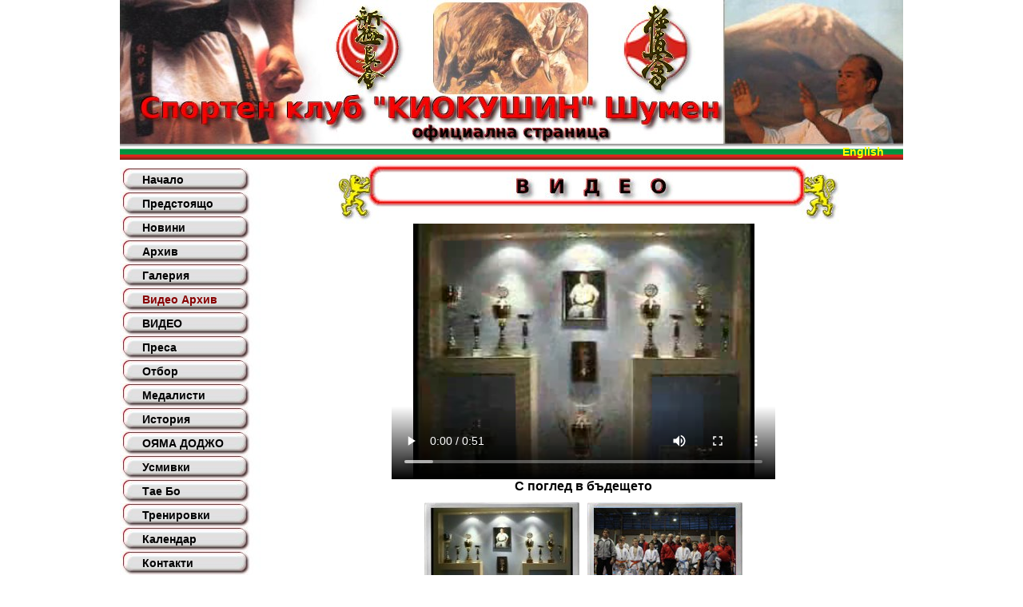

--- FILE ---
content_type: text/html; charset=windows-1251
request_url: http://kyokushin.shumenbg.com/center.php?w=11&s=2a1187db3b9b0d475259201f3f8327ec&e=bg
body_size: 2575
content:
<!DOCTYPE HTML PUBLIC "-//W3C//DTD HTML 4.01 Frameset//EN" "http://www.w3.org/TR/html4/frameset.dtd">
<html>
<head>
<title>СК КИОКУШИН ШУМЕН</title>
<META http-equiv=Content-Type content="text/html; charset=windows-1251">
<META NAME="description" CONTENT="СК КИОКУШИН ШУМЕН">
<META NAME="keywords" CONTENT=" ">
<META owner="sempai_shumen@abv.bg">
<LINK href="style.css" type=text/css rel=stylesheet>
</head>

<body class="style1" leftmargin="0" topmargin="0" marginheight="0" marginwidth="0"><table width="980" border="0"  cellpadding="0" cellspacing="0" align="center"><tr><td colspan="2" width="980" height="180" background="tbl/top.jpg"></td></tr><tr><td colspan="2" width="980" height="20" background="tbl/fbg.gif" align="right"><a href="http://kyokushin.shumenbg.com/en/" target="_top" class="style3b"><b>English</b></a> &nbsp; &nbsp; &nbsp; &nbsp;</td></tr><tr><td width="180" valign="top"><table width="180" border="0" cellspacing="0" cellpadding="0" align="center" class="style3"><tr><td width="180" height="10"></td></tr><tr><td width="180" height="30" background="tbl/but1.jpg" align="left">&nbsp; &nbsp; &nbsp; &nbsp;<a href="center.php?w=95&s=a263dc0c7c6f19275f320e2b4a59e919&e=bg" target="mainFrame" class="style4">Начало</a></td></tr><tr><td width="180" height="30" background="tbl/but1.jpg" align="left">&nbsp; &nbsp; &nbsp; &nbsp;<a href="center.php?w=25&s=a263dc0c7c6f19275f320e2b4a59e919&e=bg" target="mainFrame" class="style4">Предстоящо</a></td></tr><tr><td width="180" height="30" background="tbl/but1.jpg" align="left">&nbsp; &nbsp; &nbsp; &nbsp;<a href="center.php?w=1&s=a263dc0c7c6f19275f320e2b4a59e919&e=bg" target="mainFrame" class="style4">Новини</a></td></tr><tr><td width="180" height="30" background="tbl/but1.jpg" align="left">&nbsp; &nbsp; &nbsp; &nbsp;<a href="center.php?w=2&s=a263dc0c7c6f19275f320e2b4a59e919&e=bg" target="mainFrame" class="style4">Архив</a></td></tr><tr><td width="180" height="30" background="tbl/but1.jpg" align="left">&nbsp; &nbsp; &nbsp; &nbsp;<a href="center.php?w=6&s=a263dc0c7c6f19275f320e2b4a59e919&e=bg" target="mainFrame" class="style4">Галерия</a></td></tr><tr><td width="180" height="30" background="tbl/but1.jpg" align="left">&nbsp; &nbsp; &nbsp; &nbsp;<a href="center.php?w=11&s=a263dc0c7c6f19275f320e2b4a59e919&e=bg" target="mainFrame" class="style4a">Видео Архив</a></td></tr><tr><td width="180" height="30" background="tbl/but1.jpg" align="left">&nbsp; &nbsp; &nbsp; &nbsp;<a href="center.php?w=13&s=a263dc0c7c6f19275f320e2b4a59e919&e=bg" target="mainFrame" class="style4">ВИДЕО</a></td></tr><tr><td width="180" height="30" background="tbl/but1.jpg" align="left">&nbsp; &nbsp; &nbsp; &nbsp;<a href="center.php?w=12&s=a263dc0c7c6f19275f320e2b4a59e919&e=bg" target="mainFrame" class="style4">Преса</a></td></tr><tr><td width="180" height="30" background="tbl/but1.jpg" align="left">&nbsp; &nbsp; &nbsp; &nbsp;<a href="center.php?w=4&s=a263dc0c7c6f19275f320e2b4a59e919&e=bg" target="mainFrame" class="style4">Отбор</a></td></tr><tr><td width="180" height="30" background="tbl/but1.jpg" align="left">&nbsp; &nbsp; &nbsp; &nbsp;<a href="center.php?w=9&s=a263dc0c7c6f19275f320e2b4a59e919&e=bg" target="mainFrame" class="style4">Медалисти</a></td></tr><tr><td width="180" height="30" background="tbl/but1.jpg" align="left">&nbsp; &nbsp; &nbsp; &nbsp;<a href="center.php?w=5&s=a263dc0c7c6f19275f320e2b4a59e919&e=bg" target="mainFrame" class="style4">История</a></td></tr><tr><td width="180" height="30" background="tbl/but1.jpg" align="left">&nbsp; &nbsp; &nbsp; &nbsp;<a href="center.php?w=10&s=a263dc0c7c6f19275f320e2b4a59e919&e=bg" target="mainFrame" class="style4">ОЯМА ДОДЖО</a></td></tr><tr><td width="180" height="30" background="tbl/but1.jpg" align="left">&nbsp; &nbsp; &nbsp; &nbsp;<a href="center.php?w=17&s=a263dc0c7c6f19275f320e2b4a59e919&e=bg" target="mainFrame" class="style4">Усмивки</a></td></tr><tr><td width="180" height="30" background="tbl/but1.jpg" align="left">&nbsp; &nbsp; &nbsp; &nbsp;<a href="center.php?w=15&s=a263dc0c7c6f19275f320e2b4a59e919&e=bg" target="mainFrame" class="style4">Тае Бо</a></td></tr><tr><td width="180" height="30" background="tbl/but1.jpg" align="left">&nbsp; &nbsp; &nbsp; &nbsp;<a href="center.php?w=22&s=a263dc0c7c6f19275f320e2b4a59e919&e=bg" target="mainFrame" class="style4">Тренировки</a></td></tr><tr><td width="180" height="30" background="tbl/but1.jpg" align="left">&nbsp; &nbsp; &nbsp; &nbsp;<a href="center.php?w=3&s=a263dc0c7c6f19275f320e2b4a59e919&e=bg" target="mainFrame" class="style4">Календар</a></td></tr><tr><td width="180" height="30" background="tbl/but1.jpg" align="left">&nbsp; &nbsp; &nbsp; &nbsp;<a href="center.php?w=7&s=a263dc0c7c6f19275f320e2b4a59e919&e=bg" target="mainFrame" class="style4">Контакти</a></td></tr><tr><td width="180" height="30" background="tbl/but1.jpg" align="left">&nbsp; &nbsp; &nbsp; &nbsp;<a href="center.php?w=8&s=a263dc0c7c6f19275f320e2b4a59e919&e=bg" target="mainFrame" class="style4">Връзки</a></td></tr><tr><td width="180" height="30" background="tbl/but1.jpg" align="left">&nbsp; &nbsp; &nbsp; &nbsp;<a href="center.php?w=20&s=a263dc0c7c6f19275f320e2b4a59e919&e=bg" target="mainFrame" class="style4">Спонсори</a></td></tr><tr><td width="180" height="5"></td></tr><tr><td width="180" align="center"><table width="90" border="0" cellspacing="0" cellpadding="0" align="center"><tr><td width="30" height="30" background="tbl/cifri/8.jpg"></td><td width="30" height="30" background="tbl/cifri/7.jpg"></td><td width="30" height="30" background="tbl/cifri/4.jpg"></td></tr></table></td></tr><tr><td width="180" height="5"></td></tr><tr><td width="180" align="center"><IMG src="tbl/logo1.gif" width="180" height="72" border="0"></td></tr></table></td><td width="800" valign="top"><table width="800" border="0" cellspacing="0" cellpadding="0" align="center"></td></tr><tr><td width="800" align="center"><IMG src="tbl/video.jpg" width="800" height="80" border="0"></td></tr><tr><td align="center" valign="top" width="480"><table width="480" border="0" cellspacing="0" cellpadding="0" align="center"><tr><td align="center" width="480"><video width="480" height="320" controls>
  <source src="video/009.mp4" type="video/mp4">
  <source src="video/009.ogg" type="video/ogg">
</video></td></tr><tr><td align="center" width="480" class="style5">С поглед в бъдещето</td></tr></table><br><table width="400" border="0" cellspacing="0" cellpadding="0" align="center"><tr><td align="center" width="194"><a href="center.php?w=11&d=009&t=С поглед в бъдещето&s=a263dc0c7c6f19275f320e2b4a59e919&e=bg&o=1" target="mainFrame"><IMG src="video_pic/009.jpg" width="194" height="146" border="0"></a></td><td width="8"></td><td align="center" width="194"><a href="center.php?w=11&d=1001&t=НП за деца до 10 г. и деца до 14 г.<br> гр. Пловдив 2016<br>Иван Иванов и Назъм Басри&s=a263dc0c7c6f19275f320e2b4a59e919&e=bg&o=1" target="mainFrame"><IMG src="video_pic/1001.jpg" width="194" height="146" border="0"></a></td></tr><tr></td><td align="center" valign="top" width="194"><a href="center.php?w=11&d=009&t=С поглед в бъдещето&s=a263dc0c7c6f19275f320e2b4a59e919&e=bg&o=1" target="mainFrame" class="style2">С поглед в бъдещето</a></td><td width="8"></td><td align="center" valign="top" width="194"><a href="center.php?w=11&d=1001&t=НП за деца до 10 г. и деца до 14 г.<br> гр. Пловдив 2016<br>Иван Иванов и Назъм Басри&s=a263dc0c7c6f19275f320e2b4a59e919&e=bg&o=1" target="mainFrame" class="style2">НП за деца до 10 г. и деца до 14 г.<br> гр. Пловдив 2016<br>Иван Иванов и Назъм Басри</a></td></tr><tr><td align="center" width="194"><a href="center.php?w=11&d=1000&t=НП за деца до 10 г. и деца до 14 г.<br> гр. Пловдив 2016<br>Иван Иванов&s=a263dc0c7c6f19275f320e2b4a59e919&e=bg&o=1" target="mainFrame"><IMG src="video_pic/1000.jpg" width="194" height="146" border="0"></a></td><td width="8"></td><td align="center" width="194"><a href="center.php?w=11&d=999&t=НП за деца до 10 г. и деца до 14 г.<br> гр. Пловдив 2016<br>Виктор Вичев&s=a263dc0c7c6f19275f320e2b4a59e919&e=bg&o=1" target="mainFrame"><IMG src="video_pic/999.jpg" width="194" height="146" border="0"></a></td></tr><tr></td><td align="center" valign="top" width="194"><a href="center.php?w=11&d=1000&t=НП за деца до 10 г. и деца до 14 г.<br> гр. Пловдив 2016<br>Иван Иванов&s=a263dc0c7c6f19275f320e2b4a59e919&e=bg&o=1" target="mainFrame" class="style2">НП за деца до 10 г. и деца до 14 г.<br> гр. Пловдив 2016<br>Иван Иванов</a></td><td width="8"></td><td align="center" valign="top" width="194"><a href="center.php?w=11&d=999&t=НП за деца до 10 г. и деца до 14 г.<br> гр. Пловдив 2016<br>Виктор Вичев&s=a263dc0c7c6f19275f320e2b4a59e919&e=bg&o=1" target="mainFrame" class="style2">НП за деца до 10 г. и деца до 14 г.<br> гр. Пловдив 2016<br>Виктор Вичев</a></td></tr><tr></td><td align="center" width="194"><a href="center.php?w=11&d=998&t=НП за деца до 10 г. и деца до 14 г.<br> гр. Пловдив 2016<br>Виктор Вичев&s=a263dc0c7c6f19275f320e2b4a59e919&e=bg&o=1" target="mainFrame"><IMG src="video_pic/998.jpg" width="194" height="146" border="0"></a></td><td width="8"></td><td align="center" width="194"><a href="center.php?w=11&d=997&t=НП за деца до 10 г. и деца до 14 г.<br> гр. Пловдив 2016<br>Виктор Вичев&s=a263dc0c7c6f19275f320e2b4a59e919&e=bg&o=1" target="mainFrame"><IMG src="video_pic/997.jpg" width="194" height="146" border="0"></a></td></tr><tr></td><td align="center" valign="top" width="194"><a href="center.php?w=11&d=998&t=НП за деца до 10 г. и деца до 14 г.<br> гр. Пловдив 2016<br>Виктор Вичев&s=a263dc0c7c6f19275f320e2b4a59e919&e=bg&o=1" target="mainFrame" class="style2">НП за деца до 10 г. и деца до 14 г.<br> гр. Пловдив 2016<br>Виктор Вичев</a></td><td width="8"></td><td align="center" valign="top" width="194"><a href="center.php?w=11&d=997&t=НП за деца до 10 г. и деца до 14 г.<br> гр. Пловдив 2016<br>Виктор Вичев&s=a263dc0c7c6f19275f320e2b4a59e919&e=bg&o=1" target="mainFrame" class="style2">НП за деца до 10 г. и деца до 14 г.<br> гр. Пловдив 2016<br>Виктор Вичев</a></td></tr></td></tr></table></td></tr><tr><td colspan="2" height="10"></td></tr><tr><td align="center" colspan="2"><a href="center.php?w=11&o=1&s=a263dc0c7c6f19275f320e2b4a59e919&e=bg" target="mainFrame" class="style5a"><b>1</b></a> &nbsp;<a href="center.php?w=11&o=2&s=a263dc0c7c6f19275f320e2b4a59e919&e=bg" target="mainFrame" class="style5"><b>2</b></a> &nbsp;<a href="center.php?w=11&o=3&s=a263dc0c7c6f19275f320e2b4a59e919&e=bg" target="mainFrame" class="style5"><b>3</b></a> &nbsp;<a href="center.php?w=11&o=4&s=a263dc0c7c6f19275f320e2b4a59e919&e=bg" target="mainFrame" class="style5"><b>4</b></a> &nbsp;<a href="center.php?w=11&o=5&s=a263dc0c7c6f19275f320e2b4a59e919&e=bg" target="mainFrame" class="style5"><b>5</b></a> &nbsp;<a href="center.php?w=11&o=6&s=a263dc0c7c6f19275f320e2b4a59e919&e=bg" target="mainFrame" class="style5"><b>6</b></a> &nbsp;<a href="center.php?w=11&o=7&s=a263dc0c7c6f19275f320e2b4a59e919&e=bg" target="mainFrame" class="style5"><b>7</b></a> &nbsp;<a href="center.php?w=11&o=8&s=a263dc0c7c6f19275f320e2b4a59e919&e=bg" target="mainFrame" class="style5"><b>8</b></a> &nbsp;<a href="center.php?w=11&o=9&s=a263dc0c7c6f19275f320e2b4a59e919&e=bg" target="mainFrame" class="style5"><b>9</b></a> &nbsp;<a href="center.php?w=11&o=10&s=a263dc0c7c6f19275f320e2b4a59e919&e=bg" target="mainFrame" class="style5"><b>10</b></a> &nbsp;<a href="center.php?w=11&o=11&s=a263dc0c7c6f19275f320e2b4a59e919&e=bg" target="mainFrame" class="style5"><b>11</b></a> &nbsp;<a href="center.php?w=11&o=12&s=a263dc0c7c6f19275f320e2b4a59e919&e=bg" target="mainFrame" class="style5"><b>12</b></a> &nbsp;<a href="center.php?w=11&o=13&s=a263dc0c7c6f19275f320e2b4a59e919&e=bg" target="mainFrame" class="style5"><b>13</b></a> &nbsp;<a href="center.php?w=11&o=14&s=a263dc0c7c6f19275f320e2b4a59e919&e=bg" target="mainFrame" class="style5"><b>14</b></a> &nbsp;<a href="center.php?w=11&o=15&s=a263dc0c7c6f19275f320e2b4a59e919&e=bg" target="mainFrame" class="style5"><b>15</b></a> &nbsp;<a href="center.php?w=11&o=16&s=a263dc0c7c6f19275f320e2b4a59e919&e=bg" target="mainFrame" class="style5"><b>16</b></a> &nbsp;<a href="center.php?w=11&o=17&s=a263dc0c7c6f19275f320e2b4a59e919&e=bg" target="mainFrame" class="style5"><b>17</b></a> &nbsp;<a href="center.php?w=11&o=18&s=a263dc0c7c6f19275f320e2b4a59e919&e=bg" target="mainFrame" class="style5"><b>18</b></a> &nbsp;<a href="center.php?w=11&o=19&s=a263dc0c7c6f19275f320e2b4a59e919&e=bg" target="mainFrame" class="style5"><b>19</b></a> &nbsp;<a href="center.php?w=11&o=20&s=a263dc0c7c6f19275f320e2b4a59e919&e=bg" target="mainFrame" class="style5"><b>20</b></a> &nbsp;<a href="center.php?w=11&o=21&s=a263dc0c7c6f19275f320e2b4a59e919&e=bg" target="mainFrame" class="style5"><b>21</b></a> &nbsp;<a href="center.php?w=11&o=22&s=a263dc0c7c6f19275f320e2b4a59e919&e=bg" target="mainFrame" class="style5"><b>22</b></a> &nbsp;<a href="center.php?w=11&o=23&s=a263dc0c7c6f19275f320e2b4a59e919&e=bg" target="mainFrame" class="style5"><b>23</b></a> &nbsp;<a href="center.php?w=11&o=24&s=a263dc0c7c6f19275f320e2b4a59e919&e=bg" target="mainFrame" class="style5"><b>24</b></a> &nbsp;<a href="center.php?w=11&o=25&s=a263dc0c7c6f19275f320e2b4a59e919&e=bg" target="mainFrame" class="style5"><b>25</b></a> &nbsp;<a href="center.php?w=11&o=26&s=a263dc0c7c6f19275f320e2b4a59e919&e=bg" target="mainFrame" class="style5"><b>26</b></a> &nbsp;<a href="center.php?w=11&o=27&s=a263dc0c7c6f19275f320e2b4a59e919&e=bg" target="mainFrame" class="style5"><b>27</b></a> &nbsp;<a href="center.php?w=11&o=28&s=a263dc0c7c6f19275f320e2b4a59e919&e=bg" target="mainFrame" class="style5"><b>28</b></a> &nbsp;<a href="center.php?w=11&o=29&s=a263dc0c7c6f19275f320e2b4a59e919&e=bg" target="mainFrame" class="style5"><b>29</b></a> &nbsp;<a href="center.php?w=11&o=30&s=a263dc0c7c6f19275f320e2b4a59e919&e=bg" target="mainFrame" class="style5"><b>30</b></a> &nbsp;<a href="center.php?w=11&o=31&s=a263dc0c7c6f19275f320e2b4a59e919&e=bg" target="mainFrame" class="style5"><b>31</b></a> &nbsp;<a href="center.php?w=11&o=32&s=a263dc0c7c6f19275f320e2b4a59e919&e=bg" target="mainFrame" class="style5"><b>32</b></a> &nbsp;<a href="center.php?w=11&o=33&s=a263dc0c7c6f19275f320e2b4a59e919&e=bg" target="mainFrame" class="style5"><b>33</b></a> &nbsp;<a href="center.php?w=11&o=34&s=a263dc0c7c6f19275f320e2b4a59e919&e=bg" target="mainFrame" class="style5"><b>34</b></a> &nbsp;<a href="center.php?w=11&o=35&s=a263dc0c7c6f19275f320e2b4a59e919&e=bg" target="mainFrame" class="style5"><b>35</b></a> &nbsp;<a href="center.php?w=11&o=36&s=a263dc0c7c6f19275f320e2b4a59e919&e=bg" target="mainFrame" class="style5"><b>36</b></a> &nbsp;<a href="center.php?w=11&o=37&s=a263dc0c7c6f19275f320e2b4a59e919&e=bg" target="mainFrame" class="style5"><b>37</b></a> &nbsp;<a href="center.php?w=11&o=38&s=a263dc0c7c6f19275f320e2b4a59e919&e=bg" target="mainFrame" class="style5"><b>38</b></a> &nbsp;<a href="center.php?w=11&o=39&s=a263dc0c7c6f19275f320e2b4a59e919&e=bg" target="mainFrame" class="style5"><b>39</b></a> &nbsp;<a href="center.php?w=11&o=40&s=a263dc0c7c6f19275f320e2b4a59e919&e=bg" target="mainFrame" class="style5"><b>40</b></a> &nbsp;<a href="center.php?w=11&o=41&s=a263dc0c7c6f19275f320e2b4a59e919&e=bg" target="mainFrame" class="style5"><b>41</b></a> &nbsp;<a href="center.php?w=11&o=42&s=a263dc0c7c6f19275f320e2b4a59e919&e=bg" target="mainFrame" class="style5"><b>42</b></a> &nbsp;<a href="center.php?w=11&o=43&s=a263dc0c7c6f19275f320e2b4a59e919&e=bg" target="mainFrame" class="style5"><b>43</b></a> &nbsp;<a href="center.php?w=11&o=44&s=a263dc0c7c6f19275f320e2b4a59e919&e=bg" target="mainFrame" class="style5"><b>44</b></a> &nbsp;<a href="center.php?w=11&o=45&s=a263dc0c7c6f19275f320e2b4a59e919&e=bg" target="mainFrame" class="style5"><b>45</b></a> &nbsp;<a href="center.php?w=11&o=46&s=a263dc0c7c6f19275f320e2b4a59e919&e=bg" target="mainFrame" class="style5"><b>46</b></a> &nbsp;<a href="center.php?w=11&o=47&s=a263dc0c7c6f19275f320e2b4a59e919&e=bg" target="mainFrame" class="style5"><b>47</b></a> &nbsp;<a href="center.php?w=11&o=48&s=a263dc0c7c6f19275f320e2b4a59e919&e=bg" target="mainFrame" class="style5"><b>48</b></a> &nbsp;<a href="center.php?w=11&o=49&s=a263dc0c7c6f19275f320e2b4a59e919&e=bg" target="mainFrame" class="style5"><b>49</b></a> &nbsp;<a href="center.php?w=11&o=50&s=a263dc0c7c6f19275f320e2b4a59e919&e=bg" target="mainFrame" class="style5"><b>50</b></a> &nbsp;<a href="center.php?w=11&o=51&s=a263dc0c7c6f19275f320e2b4a59e919&e=bg" target="mainFrame" class="style5"><b>51</b></a> &nbsp;<a href="center.php?w=11&o=52&s=a263dc0c7c6f19275f320e2b4a59e919&e=bg" target="mainFrame" class="style5"><b>52</b></a> &nbsp;<a href="center.php?w=11&o=53&s=a263dc0c7c6f19275f320e2b4a59e919&e=bg" target="mainFrame" class="style5"><b>53</b></a> &nbsp;<a href="center.php?w=11&o=54&s=a263dc0c7c6f19275f320e2b4a59e919&e=bg" target="mainFrame" class="style5"><b>54</b></a> &nbsp;<a href="center.php?w=11&o=55&s=a263dc0c7c6f19275f320e2b4a59e919&e=bg" target="mainFrame" class="style5"><b>55</b></a> &nbsp;<a href="center.php?w=11&o=56&s=a263dc0c7c6f19275f320e2b4a59e919&e=bg" target="mainFrame" class="style5"><b>56</b></a> &nbsp;<a href="center.php?w=11&o=57&s=a263dc0c7c6f19275f320e2b4a59e919&e=bg" target="mainFrame" class="style5"><b>57</b></a> &nbsp;<a href="center.php?w=11&o=58&s=a263dc0c7c6f19275f320e2b4a59e919&e=bg" target="mainFrame" class="style5"><b>58</b></a> &nbsp;<a href="center.php?w=11&o=59&s=a263dc0c7c6f19275f320e2b4a59e919&e=bg" target="mainFrame" class="style5"><b>59</b></a> &nbsp;<a href="center.php?w=11&o=60&s=a263dc0c7c6f19275f320e2b4a59e919&e=bg" target="mainFrame" class="style5"><b>60</b></a> &nbsp;<a href="center.php?w=11&o=61&s=a263dc0c7c6f19275f320e2b4a59e919&e=bg" target="mainFrame" class="style5"><b>61</b></a> &nbsp;<a href="center.php?w=11&o=62&s=a263dc0c7c6f19275f320e2b4a59e919&e=bg" target="mainFrame" class="style5"><b>62</b></a> &nbsp;<a href="center.php?w=11&o=63&s=a263dc0c7c6f19275f320e2b4a59e919&e=bg" target="mainFrame" class="style5"><b>63</b></a> &nbsp;<a href="center.php?w=11&o=64&s=a263dc0c7c6f19275f320e2b4a59e919&e=bg" target="mainFrame" class="style5"><b>64</b></a> &nbsp;<a href="center.php?w=11&o=65&s=a263dc0c7c6f19275f320e2b4a59e919&e=bg" target="mainFrame" class="style5"><b>65</b></a> &nbsp;<a href="center.php?w=11&o=66&s=a263dc0c7c6f19275f320e2b4a59e919&e=bg" target="mainFrame" class="style5"><b>66</b></a> &nbsp;<a href="center.php?w=11&o=67&s=a263dc0c7c6f19275f320e2b4a59e919&e=bg" target="mainFrame" class="style5"><b>67</b></a> &nbsp;<a href="center.php?w=11&o=68&s=a263dc0c7c6f19275f320e2b4a59e919&e=bg" target="mainFrame" class="style5"><b>68</b></a> &nbsp;<a href="center.php?w=11&o=69&s=a263dc0c7c6f19275f320e2b4a59e919&e=bg" target="mainFrame" class="style5"><b>69</b></a> &nbsp;<a href="center.php?w=11&o=70&s=a263dc0c7c6f19275f320e2b4a59e919&e=bg" target="mainFrame" class="style5"><b>70</b></a> &nbsp;<a href="center.php?w=11&o=71&s=a263dc0c7c6f19275f320e2b4a59e919&e=bg" target="mainFrame" class="style5"><b>71</b></a> &nbsp;<a href="center.php?w=11&o=72&s=a263dc0c7c6f19275f320e2b4a59e919&e=bg" target="mainFrame" class="style5"><b>72</b></a> &nbsp;<a href="center.php?w=11&o=73&s=a263dc0c7c6f19275f320e2b4a59e919&e=bg" target="mainFrame" class="style5"><b>73</b></a> &nbsp;<a href="center.php?w=11&o=74&s=a263dc0c7c6f19275f320e2b4a59e919&e=bg" target="mainFrame" class="style5"><b>74</b></a> &nbsp;<a href="center.php?w=11&o=75&s=a263dc0c7c6f19275f320e2b4a59e919&e=bg" target="mainFrame" class="style5"><b>75</b></a> &nbsp;<a href="center.php?w=11&o=76&s=a263dc0c7c6f19275f320e2b4a59e919&e=bg" target="mainFrame" class="style5"><b>76</b></a> &nbsp;<a href="center.php?w=11&o=77&s=a263dc0c7c6f19275f320e2b4a59e919&e=bg" target="mainFrame" class="style5"><b>77</b></a> &nbsp;<a href="center.php?w=11&o=78&s=a263dc0c7c6f19275f320e2b4a59e919&e=bg" target="mainFrame" class="style5"><b>78</b></a> &nbsp;<a href="center.php?w=11&o=79&s=a263dc0c7c6f19275f320e2b4a59e919&e=bg" target="mainFrame" class="style5"><b>79</b></a> &nbsp;<a href="center.php?w=11&o=80&s=a263dc0c7c6f19275f320e2b4a59e919&e=bg" target="mainFrame" class="style5"><b>80</b></a> &nbsp;<a href="center.php?w=11&o=81&s=a263dc0c7c6f19275f320e2b4a59e919&e=bg" target="mainFrame" class="style5"><b>81</b></a> &nbsp;<a href="center.php?w=11&o=82&s=a263dc0c7c6f19275f320e2b4a59e919&e=bg" target="mainFrame" class="style5"><b>82</b></a> &nbsp;<a href="center.php?w=11&o=83&s=a263dc0c7c6f19275f320e2b4a59e919&e=bg" target="mainFrame" class="style5"><b>83</b></a> &nbsp;<a href="center.php?w=11&o=84&s=a263dc0c7c6f19275f320e2b4a59e919&e=bg" target="mainFrame" class="style5"><b>84</b></a> &nbsp;<a href="center.php?w=11&o=85&s=a263dc0c7c6f19275f320e2b4a59e919&e=bg" target="mainFrame" class="style5"><b>85</b></a> &nbsp;<a href="center.php?w=11&o=86&s=a263dc0c7c6f19275f320e2b4a59e919&e=bg" target="mainFrame" class="style5"><b>86</b></a> &nbsp;<a href="center.php?w=11&o=87&s=a263dc0c7c6f19275f320e2b4a59e919&e=bg" target="mainFrame" class="style5"><b>87</b></a> &nbsp;<a href="center.php?w=11&o=88&s=a263dc0c7c6f19275f320e2b4a59e919&e=bg" target="mainFrame" class="style5"><b>88</b></a> &nbsp;<a href="center.php?w=11&o=89&s=a263dc0c7c6f19275f320e2b4a59e919&e=bg" target="mainFrame" class="style5"><b>89</b></a> &nbsp;<a href="center.php?w=11&o=90&s=a263dc0c7c6f19275f320e2b4a59e919&e=bg" target="mainFrame" class="style5"><b>90</b></a> &nbsp;<a href="center.php?w=11&o=91&s=a263dc0c7c6f19275f320e2b4a59e919&e=bg" target="mainFrame" class="style5"><b>91</b></a> &nbsp;<a href="center.php?w=11&o=92&s=a263dc0c7c6f19275f320e2b4a59e919&e=bg" target="mainFrame" class="style5"><b>92</b></a> &nbsp;<a href="center.php?w=11&o=93&s=a263dc0c7c6f19275f320e2b4a59e919&e=bg" target="mainFrame" class="style5"><b>93</b></a> &nbsp;<a href="center.php?w=11&o=94&s=a263dc0c7c6f19275f320e2b4a59e919&e=bg" target="mainFrame" class="style5"><b>94</b></a> &nbsp;<a href="center.php?w=11&o=95&s=a263dc0c7c6f19275f320e2b4a59e919&e=bg" target="mainFrame" class="style5"><b>95</b></a> &nbsp;<a href="center.php?w=11&o=96&s=a263dc0c7c6f19275f320e2b4a59e919&e=bg" target="mainFrame" class="style5"><b>96</b></a> &nbsp;<a href="center.php?w=11&o=97&s=a263dc0c7c6f19275f320e2b4a59e919&e=bg" target="mainFrame" class="style5"><b>97</b></a> &nbsp;<a href="center.php?w=11&o=98&s=a263dc0c7c6f19275f320e2b4a59e919&e=bg" target="mainFrame" class="style5"><b>98</b></a> &nbsp;<a href="center.php?w=11&o=99&s=a263dc0c7c6f19275f320e2b4a59e919&e=bg" target="mainFrame" class="style5"><b>99</b></a> &nbsp;<a href="center.php?w=11&o=100&s=a263dc0c7c6f19275f320e2b4a59e919&e=bg" target="mainFrame" class="style5"><b>100</b></a> &nbsp;<a href="center.php?w=11&o=101&s=a263dc0c7c6f19275f320e2b4a59e919&e=bg" target="mainFrame" class="style5"><b>101</b></a> &nbsp;<a href="center.php?w=11&o=102&s=a263dc0c7c6f19275f320e2b4a59e919&e=bg" target="mainFrame" class="style5"><b>102</b></a> &nbsp;<a href="center.php?w=11&o=103&s=a263dc0c7c6f19275f320e2b4a59e919&e=bg" target="mainFrame" class="style5"><b>103</b></a> &nbsp;<a href="center.php?w=11&o=104&s=a263dc0c7c6f19275f320e2b4a59e919&e=bg" target="mainFrame" class="style5"><b>104</b></a> &nbsp;<a href="center.php?w=11&o=105&s=a263dc0c7c6f19275f320e2b4a59e919&e=bg" target="mainFrame" class="style5"><b>105</b></a> &nbsp;<a href="center.php?w=11&o=106&s=a263dc0c7c6f19275f320e2b4a59e919&e=bg" target="mainFrame" class="style5"><b>106</b></a> &nbsp;<a href="center.php?w=11&o=107&s=a263dc0c7c6f19275f320e2b4a59e919&e=bg" target="mainFrame" class="style5"><b>107</b></a> &nbsp;<a href="center.php?w=11&o=108&s=a263dc0c7c6f19275f320e2b4a59e919&e=bg" target="mainFrame" class="style5"><b>108</b></a> &nbsp;<a href="center.php?w=11&o=109&s=a263dc0c7c6f19275f320e2b4a59e919&e=bg" target="mainFrame" class="style5"><b>109</b></a> &nbsp;<a href="center.php?w=11&o=110&s=a263dc0c7c6f19275f320e2b4a59e919&e=bg" target="mainFrame" class="style5"><b>110</b></a> &nbsp;<a href="center.php?w=11&o=111&s=a263dc0c7c6f19275f320e2b4a59e919&e=bg" target="mainFrame" class="style5"><b>111</b></a> &nbsp;<a href="center.php?w=11&o=112&s=a263dc0c7c6f19275f320e2b4a59e919&e=bg" target="mainFrame" class="style5"><b>112</b></a> &nbsp;<a href="center.php?w=11&o=113&s=a263dc0c7c6f19275f320e2b4a59e919&e=bg" target="mainFrame" class="style5"><b>113</b></a> &nbsp;<a href="center.php?w=11&o=114&s=a263dc0c7c6f19275f320e2b4a59e919&e=bg" target="mainFrame" class="style5"><b>114</b></a> &nbsp;<a href="center.php?w=11&o=115&s=a263dc0c7c6f19275f320e2b4a59e919&e=bg" target="mainFrame" class="style5"><b>115</b></a> &nbsp;<a href="center.php?w=11&o=116&s=a263dc0c7c6f19275f320e2b4a59e919&e=bg" target="mainFrame" class="style5"><b>116</b></a> &nbsp;<a href="center.php?w=11&o=117&s=a263dc0c7c6f19275f320e2b4a59e919&e=bg" target="mainFrame" class="style5"><b>117</b></a> &nbsp;<a href="center.php?w=11&o=118&s=a263dc0c7c6f19275f320e2b4a59e919&e=bg" target="mainFrame" class="style5"><b>118</b></a> &nbsp;<a href="center.php?w=11&o=119&s=a263dc0c7c6f19275f320e2b4a59e919&e=bg" target="mainFrame" class="style5"><b>119</b></a> &nbsp;<a href="center.php?w=11&o=120&s=a263dc0c7c6f19275f320e2b4a59e919&e=bg" target="mainFrame" class="style5"><b>120</b></a> &nbsp;<a href="center.php?w=11&o=121&s=a263dc0c7c6f19275f320e2b4a59e919&e=bg" target="mainFrame" class="style5"><b>121</b></a> &nbsp;<a href="center.php?w=11&o=122&s=a263dc0c7c6f19275f320e2b4a59e919&e=bg" target="mainFrame" class="style5"><b>122</b></a> &nbsp;<a href="center.php?w=11&o=123&s=a263dc0c7c6f19275f320e2b4a59e919&e=bg" target="mainFrame" class="style5"><b>123</b></a> &nbsp;<a href="center.php?w=11&o=124&s=a263dc0c7c6f19275f320e2b4a59e919&e=bg" target="mainFrame" class="style5"><b>124</b></a> &nbsp;<a href="center.php?w=11&o=125&s=a263dc0c7c6f19275f320e2b4a59e919&e=bg" target="mainFrame" class="style5"><b>125</b></a> &nbsp;<a href="center.php?w=11&o=126&s=a263dc0c7c6f19275f320e2b4a59e919&e=bg" target="mainFrame" class="style5"><b>126</b></a> &nbsp;<a href="center.php?w=11&o=127&s=a263dc0c7c6f19275f320e2b4a59e919&e=bg" target="mainFrame" class="style5"><b>127</b></a> &nbsp;<a href="center.php?w=11&o=128&s=a263dc0c7c6f19275f320e2b4a59e919&e=bg" target="mainFrame" class="style5"><b>128</b></a> &nbsp;<a href="center.php?w=11&o=129&s=a263dc0c7c6f19275f320e2b4a59e919&e=bg" target="mainFrame" class="style5"><b>129</b></a> &nbsp;<a href="center.php?w=11&o=130&s=a263dc0c7c6f19275f320e2b4a59e919&e=bg" target="mainFrame" class="style5"><b>130</b></a> &nbsp;<a href="center.php?w=11&o=131&s=a263dc0c7c6f19275f320e2b4a59e919&e=bg" target="mainFrame" class="style5"><b>131</b></a> &nbsp;<a href="center.php?w=11&o=132&s=a263dc0c7c6f19275f320e2b4a59e919&e=bg" target="mainFrame" class="style5"><b>132</b></a> &nbsp;<a href="center.php?w=11&o=133&s=a263dc0c7c6f19275f320e2b4a59e919&e=bg" target="mainFrame" class="style5"><b>133</b></a> &nbsp;<a href="center.php?w=11&o=134&s=a263dc0c7c6f19275f320e2b4a59e919&e=bg" target="mainFrame" class="style5"><b>134</b></a> &nbsp;<a href="center.php?w=11&o=135&s=a263dc0c7c6f19275f320e2b4a59e919&e=bg" target="mainFrame" class="style5"><b>135</b></a> &nbsp;<a href="center.php?w=11&o=136&s=a263dc0c7c6f19275f320e2b4a59e919&e=bg" target="mainFrame" class="style5"><b>136</b></a> &nbsp;<a href="center.php?w=11&o=137&s=a263dc0c7c6f19275f320e2b4a59e919&e=bg" target="mainFrame" class="style5"><b>137</b></a> &nbsp;<a href="center.php?w=11&o=138&s=a263dc0c7c6f19275f320e2b4a59e919&e=bg" target="mainFrame" class="style5"><b>138</b></a> &nbsp;<a href="center.php?w=11&o=139&s=a263dc0c7c6f19275f320e2b4a59e919&e=bg" target="mainFrame" class="style5"><b>139</b></a> &nbsp;<a href="center.php?w=11&o=140&s=a263dc0c7c6f19275f320e2b4a59e919&e=bg" target="mainFrame" class="style5"><b>140</b></a> &nbsp;<a href="center.php?w=11&o=141&s=a263dc0c7c6f19275f320e2b4a59e919&e=bg" target="mainFrame" class="style5"><b>141</b></a> &nbsp;<a href="center.php?w=11&o=142&s=a263dc0c7c6f19275f320e2b4a59e919&e=bg" target="mainFrame" class="style5"><b>142</b></a> &nbsp;<a href="center.php?w=11&o=143&s=a263dc0c7c6f19275f320e2b4a59e919&e=bg" target="mainFrame" class="style5"><b>143</b></a> &nbsp;<a href="center.php?w=11&o=144&s=a263dc0c7c6f19275f320e2b4a59e919&e=bg" target="mainFrame" class="style5"><b>144</b></a> &nbsp;<a href="center.php?w=11&o=145&s=a263dc0c7c6f19275f320e2b4a59e919&e=bg" target="mainFrame" class="style5"><b>145</b></a> &nbsp;<a href="center.php?w=11&o=146&s=a263dc0c7c6f19275f320e2b4a59e919&e=bg" target="mainFrame" class="style5"><b>146</b></a> &nbsp;<a href="center.php?w=11&o=147&s=a263dc0c7c6f19275f320e2b4a59e919&e=bg" target="mainFrame" class="style5"><b>147</b></a> &nbsp;<a href="center.php?w=11&o=148&s=a263dc0c7c6f19275f320e2b4a59e919&e=bg" target="mainFrame" class="style5"><b>148</b></a> &nbsp;<a href="center.php?w=11&o=149&s=a263dc0c7c6f19275f320e2b4a59e919&e=bg" target="mainFrame" class="style5"><b>149</b></a> &nbsp;<a href="center.php?w=11&o=150&s=a263dc0c7c6f19275f320e2b4a59e919&e=bg" target="mainFrame" class="style5"><b>150</b></a> &nbsp;<a href="center.php?w=11&o=151&s=a263dc0c7c6f19275f320e2b4a59e919&e=bg" target="mainFrame" class="style5"><b>151</b></a> &nbsp;<a href="center.php?w=11&o=152&s=a263dc0c7c6f19275f320e2b4a59e919&e=bg" target="mainFrame" class="style5"><b>152</b></a> &nbsp;<a href="center.php?w=11&o=153&s=a263dc0c7c6f19275f320e2b4a59e919&e=bg" target="mainFrame" class="style5"><b>153</b></a> &nbsp;<a href="center.php?w=11&o=154&s=a263dc0c7c6f19275f320e2b4a59e919&e=bg" target="mainFrame" class="style5"><b>154</b></a> &nbsp;<a href="center.php?w=11&o=155&s=a263dc0c7c6f19275f320e2b4a59e919&e=bg" target="mainFrame" class="style5"><b>155</b></a> &nbsp;<a href="center.php?w=11&o=156&s=a263dc0c7c6f19275f320e2b4a59e919&e=bg" target="mainFrame" class="style5"><b>156</b></a> &nbsp;<a href="center.php?w=11&o=157&s=a263dc0c7c6f19275f320e2b4a59e919&e=bg" target="mainFrame" class="style5"><b>157</b></a> &nbsp;<a href="center.php?w=11&o=158&s=a263dc0c7c6f19275f320e2b4a59e919&e=bg" target="mainFrame" class="style5"><b>158</b></a> &nbsp;<a href="center.php?w=11&o=159&s=a263dc0c7c6f19275f320e2b4a59e919&e=bg" target="mainFrame" class="style5"><b>159</b></a> &nbsp;<a href="center.php?w=11&o=160&s=a263dc0c7c6f19275f320e2b4a59e919&e=bg" target="mainFrame" class="style5"><b>160</b></a> &nbsp;<a href="center.php?w=11&o=161&s=a263dc0c7c6f19275f320e2b4a59e919&e=bg" target="mainFrame" class="style5"><b>161</b></a> &nbsp;<a href="center.php?w=11&o=162&s=a263dc0c7c6f19275f320e2b4a59e919&e=bg" target="mainFrame" class="style5"><b>162</b></a> &nbsp;<a href="center.php?w=11&o=163&s=a263dc0c7c6f19275f320e2b4a59e919&e=bg" target="mainFrame" class="style5"><b>163</b></a> &nbsp;<a href="center.php?w=11&o=164&s=a263dc0c7c6f19275f320e2b4a59e919&e=bg" target="mainFrame" class="style5"><b>164</b></a> &nbsp;<a href="center.php?w=11&o=165&s=a263dc0c7c6f19275f320e2b4a59e919&e=bg" target="mainFrame" class="style5"><b>165</b></a> &nbsp;<a href="center.php?w=11&o=166&s=a263dc0c7c6f19275f320e2b4a59e919&e=bg" target="mainFrame" class="style5"><b>166</b></a> &nbsp;<a href="center.php?w=11&o=167&s=a263dc0c7c6f19275f320e2b4a59e919&e=bg" target="mainFrame" class="style5"><b>167</b></a> &nbsp;<a href="center.php?w=11&o=2&s=a263dc0c7c6f19275f320e2b4a59e919&e=bg" target="mainFrame" class="style5"><b>-></b></a></td></tr><tr><td colspan="2" height="10"></td></tr></table></td></tr><tr><td colspan="2" width="980" height="10"></td></tr><tr><td colspan="2" width="980" height="20" background="tbl/fbg.gif"></td></tr></td><td width="180"></td><td width="800" align="center" class="style3">Copyright 2007</td></tr></table></body></html>
